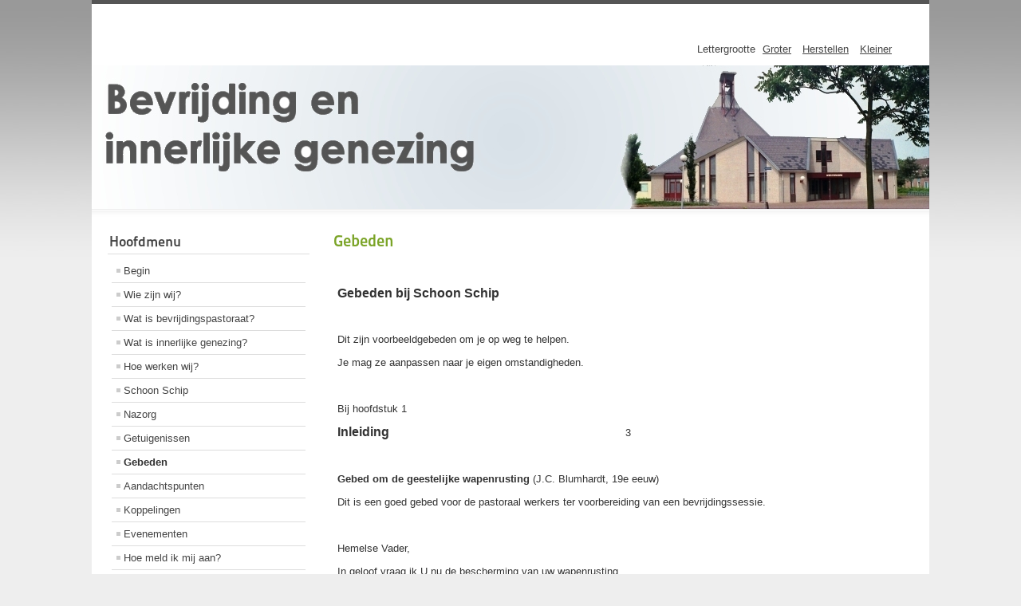

--- FILE ---
content_type: text/html; charset=utf-8
request_url: https://www.bevrijdingeninnerlijkegenezing.nl/index.php/gebeden
body_size: 24743
content:
<!DOCTYPE html PUBLIC "-//W3C//DTD XHTML 1.0 Transitional//EN" "http://www.w3.org/TR/xhtml1/DTD/xhtml1-transitional.dtd">
<html xmlns="http://www.w3.org/1999/xhtml" xml:lang="nl-nl" lang="nl-nl" dir="ltr" >
	<head>
		<base href="https://www.bevrijdingeninnerlijkegenezing.nl/index.php/gebeden" />
	<meta http-equiv="content-type" content="text/html; charset=utf-8" />
	<meta name="generator" content="Joomla! - Open Source Content Management" />
	<title>Gebeden</title>
	<link href="/index.php/gebeden?format=feed&amp;type=rss" rel="alternate" type="application/rss+xml" title="RSS 2.0" />
	<link href="/index.php/gebeden?format=feed&amp;type=atom" rel="alternate" type="application/atom+xml" title="Atom 1.0" />
	<link href="/templates/beez5/favicon.ico" rel="shortcut icon" type="image/vnd.microsoft.icon" />
	<script type="application/json" class="joomla-script-options new">{"csrf.token":"eb626331657df0633bccf00493f87af3","system.paths":{"root":"","base":""}}</script>
	<script src="/media/jui/js/jquery.min.js?cea8e3614cf13cafdcbef829d8deb52a" type="text/javascript"></script>
	<script src="/media/jui/js/jquery-noconflict.js?cea8e3614cf13cafdcbef829d8deb52a" type="text/javascript"></script>
	<script src="/media/jui/js/jquery-migrate.min.js?cea8e3614cf13cafdcbef829d8deb52a" type="text/javascript"></script>
	<script src="/media/system/js/caption.js?cea8e3614cf13cafdcbef829d8deb52a" type="text/javascript"></script>
	<script src="/media/system/js/mootools-core.js?cea8e3614cf13cafdcbef829d8deb52a" type="text/javascript"></script>
	<script src="/media/system/js/core.js?cea8e3614cf13cafdcbef829d8deb52a" type="text/javascript"></script>
	<script src="/media/system/js/mootools-more.js?cea8e3614cf13cafdcbef829d8deb52a" type="text/javascript"></script>
	<script src="/templates/beez5/javascript/md_stylechanger.js" type="text/javascript" defer="defer"></script>
	<script type="text/javascript">
jQuery(window).on('load',  function() {
				new JCaption('img.caption');
			});
	</script>

		<link rel="stylesheet" href="/templates/system/css/system.css" type="text/css" />
		<link rel="stylesheet" href="/templates/beez5/css/position.css" type="text/css" media="screen,projection" />
		<link rel="stylesheet" href="/templates/beez5/css/layout.css" type="text/css" media="screen,projection" />
		<link rel="stylesheet" href="/templates/beez5/css/print.css" type="text/css" media="Print" />
		<link rel="stylesheet" href="/templates/beez5/css/beez5.css" type="text/css" />
		<link rel="stylesheet" href="/templates/beez5/css/general.css" type="text/css" />
				<!--[if lte IE 6]>
			<link href="/templates/beez5/css/ieonly.css" rel="stylesheet" type="text/css" />
		<![endif]-->
		<!--[if IE 7]>
			<link href="/templates/beez5/css/ie7only.css" rel="stylesheet" type="text/css" />
		<![endif]-->
		<script type="text/javascript" src="/templates/beez5/javascript/hide.js"></script>

		<script type="text/javascript">
			var big ='72%';
			var small='53%';
			var altopen='is open';
			var altclose='is gesloten';
			var bildauf='/templates/beez5/images/plus.png';
			var bildzu='/templates/beez5/images/minus.png';
			var rightopen='Informatie openen';
			var rightclose='Informatie sluiten';
			var fontSizeTitle='Lettergrootte';
            var bigger='Groter';
            var reset='Herstellen';
            var smaller='Kleiner';
            var biggerTitle='Vergroten';
            var resetTitle='Herstel stijlen naar standaard';
            var smallerTitle='Verkleinen';
		</script>

	</head>

	<body>

<div id="all">
	<div id="back">
			<div id="header">
							<div class="logoheader">
					<h1 id="logo">

										 										<span class="header1">
										</span></h1>
				</div><!-- end logoheader -->

					<ul class="skiplinks">
						<li><a href="#main" class="u2">Doorgaan naar inhoud</a></li>
						<li><a href="#nav" class="u2">Spring naar hoofdnavigatie om in te loggen</a></li>
											</ul>
					<h2 class="unseen">Nav weergave zoeken</h2>
					<h3 class="unseen">Navigatie</h3>
					
					<div id="line">
					<div id="fontsize"></div>
					<h3 class="unseen">Zoeken</h3>
					
					</div> <!-- end line -->
		<div id="header-image">
			
							<img src="/templates/beez5/images/fruits.jpg"  alt="Logo" />
					</div>
					</div><!-- end header -->
				<div id="contentarea">
					<div id="breadcrumbs">

							

					</div>

					
													<div class="left1 leftbigger" id="nav">
						
								<div class="moduletable_menu">
 <h3><span
	class="backh"><span class="backh2"><span class="backh3">Hoofdmenu</span></span></span></h3>
 <ul class="nav menu mod-list">
<li class="item-101 default"><a href="/index.php" >Begin</a></li><li class="item-112"><a href="/index.php/wie-zijn-wij" >Wie zijn wij?</a></li><li class="item-110"><a href="/index.php/wat-is-bevrijdingspastoraat" >Wat is bevrijdingspastoraat?</a></li><li class="item-111"><a href="/index.php/wat-is-innerlijke-genezing" >Wat is innerlijke genezing?</a></li><li class="item-113"><a href="/index.php/hoe-werken-wij" >Hoe werken wij?</a></li><li class="item-109"><a href="/index.php/zeven-stappen" >Schoon Schip</a></li><li class="item-114"><a href="/index.php/nazorg" >Nazorg</a></li><li class="item-102"><a href="/index.php/getuigenissen" >Getuigenissen</a></li><li class="item-185 current active"><a href="/index.php/gebeden" >Gebeden</a></li><li class="item-115"><a href="/index.php/aandachtspunten" >Aandachtspunten</a></li><li class="item-105"><a href="/index.php/koppelingen" >Koppelingen</a></li><li class="item-104"><a href="/index.php/evenementen" >Evenementen</a></li><li class="item-131"><a href="/index.php/hoe-meld-ik-mij-aan" >Hoe meld ik mij aan?</a></li><li class="item-106"><a href="/index.php/aanbevolen-boeken" >Aanbevolen boeken</a></li><li class="item-186"><a href="/index.php/diversen" >Diversen</a></li><li class="item-194"><a href="/index.php/artikelen" >Artikelen</a></li></ul>
</div>

								
								

													</div><!-- end navi -->
						
					
					<div id="wrapper2" >

						<div id="main">

						
							<div id="system-message-container">
	</div>

							<div class="blog" itemscope itemtype="https://schema.org/Blog">
	
			<h2> 							<span class="subheading-category">Gebeden</span>
					</h2>
		
	
			<div class="category-desc clearfix">
													<p><strong> </strong></p>
<p><span style="font-size: 12pt;"><strong>Gebeden bij Schoon Schip</strong></span></p>
<p><strong> </strong></p>
<p>Dit zijn voorbeeldgebeden om je op weg te helpen.</p>
<p>Je mag ze aanpassen naar je eigen omstandigheden.</p>
<p> </p>
<p>Bij hoofdstuk 1</p>
<p><strong><span style="font-size: 12pt;">Inleiding  </span> </strong>                                                                       3</p>
<p>        </p>
<p><strong>Gebed om de geestelijke wapenrusting </strong>(J.C. Blumhardt, 19e eeuw)</p>
<p>Dit is een goed gebed voor de pastoraal werkers ter voorbereiding van een bevrijdingssessie.</p>
<p> </p>
<p>Hemelse Vader,</p>
<p>In geloof vraag ik U nu de bescherming van uw wapenrusting,</p>
<p>dat ik tegen satan en al zijn legerscharen mag standhouden</p>
<p>en in de naam van Jezus over hen zegevieren.</p>
<p>Ik neem uw waarheid om de leugens en het bedrog van een listige vijand te weren.</p>
<p>Ik neem uw gerechtigheid om de boze gedachten en beschuldigingen van de satan te weerstaan.</p>
<p>Ik neem de uitrusting van het evangelie van de vrede.</p>
<p>En ik verzaak de veiligheid en het comfort van het leven om oorlog tegen de vijand te voeren.</p>
<p>Bovenal neem ik uw geloof om de weg voor twijfel en ongeloof tot mijn ziel af te sluiten.</p>
<p>Ik neem uw heil en vertrouw dat U mijn lichaam en ziel voor al satans aanvallen zult beschermen.</p>
<p>Ik neem uw Woord en bid dat uw Heilige Geest mij in staat zal stellen het met succes tegen de vijand te hanteren, alle bindingen te verbreken en elke gevangene van satan te bevrijden.</p>
<p>In de sterke en alles overwinnende naam van Jezus Christus, mijn Heer. Amen.  </p>
<p> </p>
<p>of</p>
<p> </p>
<p><strong>Een gebed om een zuiver hart in de geestelijke strijd</strong></p>
<p>Bewerkt naar Richard Foster, Gebeden uit het hart, Gideon Hoornaar 1994, p. 118</p>
<p> </p>
<p>In de naam van Jezus bied ik weerstand aan alle boze machten die proberen mij te beïnvloeden.</p>
<p>Ik weersta de angst, die mij passief maakt of die mijn wil verlamt.</p>
<p>Geef me de gave van geloof en vertrouwen Heer, om mijn angst te overwinnen.</p>
<p>Ik weersta de hebzucht, waardoor ik anderen misbruik om mijn doel te bereiken.</p>
<p>Geef me een geest van vrijgevigheid Heer, om mijn hebzucht in toom te houden.</p>
<p>Ik weersta de trots, waardoor ik onredelijk veel aandacht vraag.</p>
<p>Breek mijn trots en geef me de gave om te dienen Heer.</p>
<p>Geef dat ik steeds meer mag leven uit geloof, hoop en liefde.</p>
<p>Amen</p>
<p><strong> </strong></p>
<p><strong> </strong></p>
<p>Bij hoofdstuk 2</p>
<p><span style="font-size: 12pt;"><strong>Het Evangelie</strong></span></p>
<p><strong> </strong></p>
<p><strong>Zondaarsgebed of gebed van bekering</strong></p>
<p> </p>
<p>Lieve Vader in de hemel, ik wil vandaag met mijn leven bij U komen.</p>
<p>Ik wil vergeving vragen voor mijn zonden, alle zonden die ik, in mijn leven zonder U heb begaan.</p>
<p>Dank U dat U uw zoon Jezus hebt gezonden om aan het kruis voor mijn zonden te boeten. Ik erken dat ik een zondaar ben en dat ik mijzelf niet kan redden. Ik geloof dat de Here Jezus is gekomen om mij te redden en eeuwig leven te geven. Daarom besluit ik nu dat ik Hem aan wil nemen als mijn Heer en Redder. Ik dank U dat U al mijn zonden wilt vergeven en mij wilt leiden tot kennis van de waarheid.</p>
<p>Here Jezus, ik stel mijn vertrouwen op U. Ik wil mijn hart voor U openen. Kom in mijn hart wonen en vernieuw mij van binnenuit. Leer mij om U te volgen en te gehoorzamen. Laat uw Geest in mij wonen en help mij de persoon te zijn die U bij mijn schepping hebt bedoeld. Dan zult U mijn denken vernieuwen en kan ik mijn vrijheid ervaren.</p>
<p>Amen.</p>
<p> </p>
<p> </p>
<p><strong>Gebed om afstand te doen van een twijfelzaaiende geloofsopvoeding<br /> <br /> </strong></p>
<p>Hemelse Vader,</p>
<p> </p>
<p>Ik kom tot U in de naam van Uw Zoon, de Heere Jezus Christus, mijn Heer en Heiland.</p>
<p>Ik ben belast met een godsdienstige opvoeding waarin twijfel aan mijn behoud me met de paplepel is ingegoten. Een geloofsopvoeding waarin geloofszekerheid verdacht is en waarin zo weinig mensen zeker mogen weten dat ze een kind van God zijn.</p>
<p>Uw Woord zegt dat we gerechtvaardigd zijn uit het geloof en dat we daardoor vrede met God hebben door onze Heere Jezus Christus. <sup>Rom. 5:1</sup></p>
<p>Uw Woord zegt ook dat het geloof de zekerheid is van de dingen die men hoopt, en het bewijs van de dingen die men niet ziet. <sup>Hebr. 11 : 1<br /> <br /> </sup></p>
<p>Toch twijfel ik aan mijn behoudenis. Ik zie deze twijfel nu als een bolwerk in mijn gedachten dat de boze heeft opgeworpen om mij bij U vandaan te houden.<sup>2Cor. 10:4,5</sup> Daarom breng ik deze twijfel bij U, en leg deze aan de voet van het Kruis. Neemt U die twijfel bij me weg, Heere, en schenk mij de zekerheid van het geloof in m’n hoofd en in m’n hart. Hemelse Vader, ik ben ook belast met de gedachte dat ik door en door slecht ben, en dat er in mij niets meer over is van het goede dat U met uw scheppingswerk in mij gelegd heeft. En dat het beste dat ik U kan bieden – mijn energie, mijn tijd, mijn geld en goed, en vooral: mijn hart – dat dat alles voor U nooit goed genoeg is.</p>
<p>Vader, ik verwerp deze gedachte als een leugen. Want uw ogen zagen mijn vormeloos begin. U hebt mij gewild en wonderbaarlijk geschapen. <sup>Psalm.139:13-16 </sup>U hebt mij geschapen naar uw eigen beeld en gelijkenis. En uw Zoon is aan het kruis ook voor mijn zonden gestorven.</p>
<p>En uw Heilige Geest wil in mijn lichaam wonen.</p>
<p>Als er een boze geest achter mijn twijfel of achter mijn zelfveroordeling zit, dan stuur ik die nu weg in de naam van de Here Jezus Christus, naar de plaats die Jezus hem wijst.</p>
<p>Ik bid dit op grond van het volmaakte offer van Uw Zoon Jezus. Amen.</p>
<p> </p>
<p> </p>
<p>Bij hoofdstuk 3 en 4</p>
<p><span style="font-size: 12pt;"><strong>Afrekenen met leugens en misleidingen</strong></span></p>
<p> </p>
<p>Lieve Vader in de hemel,</p>
<p>Ik belijd dat ik me heb laten misleiden door allerlei leugens van de wereld. Ik heb de mening van de mensen om me heen en van de media, hoger geschat dan wat U ons te zeggen hebt in uw Woord. Ja, ik heb niet eens de moeite genomen om uw Woord in de Bijbel goed te lezen. Daardoor heb ik een verkeerd wereldbeeld en vooral een verkeerd beeld van U als liefhebbende Vader en God van genade. Ik vraag U om vergeving.</p>
<p>Vader, ik verwerp de leugens van de wereld, en ik kies ervoor om me voortaan te laten leiden door uw Woord. Uw Woord is de waarheid. Help mij om uw Woord dan ook te gehoorzamen.</p>
<p>Wilt U mijn denken vernieuwen? Ik beloof U dat ik mij daarvoor in zal zetten door regelmatig de Bijbel te lezen. En wilt U me daarbij verlichten door uw Geest.</p>
<p>Help mij a.U.b. om daarin trouw te zijn.</p>
<p>Amen</p>
<p> </p>
<p>Bij hoofdstuk 5</p>
<p><span style="font-size: 12pt;"><strong>Afrekenen met geheimen</strong></span></p>
<p> </p>
<p>Lieve Vader in de hemel,</p>
<p>Ik kom tot U omdat ik U nodig heb. Ik weet dat U mij pas goed wilt helpen als ik open kaart speel, als ik geen geheimen meer heb, noch voor U, nog voor m’n naaste. Het gaat om dingen waarvoor ik mij schaam om ze bekend te maken. Dingen die ik zelf heb gedaan en dingen die ik heb ondergaan. Ook als ik er zelf niets aan kon doen, ik schaam me er toch voor. Het geheim drukt zwaar op mij. Ik kan het alleen niet dragen, en heb behoefte om de last met iemand te delen. Maar ik heb het zo diep weggedrukt dat ik het niet eens meer goed kan verwoorden. Ik schaam me en weet niet of er iemand is wie ik kan vertrouwen.</p>
<p>Ook ben ik bang dat ik andere mensen (wie?) in gevaar breng als ik mijn geheim verklap, of dat zij boos op me worden en zich misschien op me willen wreken.</p>
<p>Vader, er zijn zoveel redenen waarom ik niet met mijn geheim voor de dag wil komen. Wilt u me helpen om over mijn angst en schaamte heen te stappen en mijn geheim op te biechten. Geef me iemand die ik kan vertrouwen, die me niet uitlacht of veroordeelt, maar die me steunt en met me wil bidden. Amen.</p>
<p> </p>
<p> </p>
<p>Bij hoofdstuk 6</p>
<p><span style="font-size: 12pt;"><strong>Afrekenen met geestelijk overspel </strong><strong>     </strong></span></p>
<p> </p>
<p><strong>STRIJDGEBED</strong></p>
<p> </p>
<p>Dit is een verkorte versie van het strijdgebed van Matteus. Lees dit gebed als je geestelijke strijd te strijden hebt! Iedere dag weer opnieuw en lees het maar hardop, daar hebben de demonen een hekel aan!</p>
<p>Dit gebed is vol met bijbelse waarheden. De machten der duisternis haten het en proberen je tegen te werken als je het leest. Laat je daardoor niet afleiden, ook als je er geen zin meer in hebt. Lees door tot je klaar bent. Doen!</p>
<p> </p>
<p>Hemelse Vader ik buig mij voor Uw aangezicht, ik aanbid en prijs U.</p>
<p>Ik mag me besprenkeld en beschermd weten door het bloed van Jezus Christus. Door de Heilige Geest geheiligd wil ik gehoorzaam zijn aan Jezus Christus! <sup>1 Petrus 1:2</sup></p>
<p>U bent waardig te ontvangen al de glorie en eer. Heilige Geest sta mij bij in deze tijd van gebed. Ik dank U hemelse Vader dat U mij hebt liefheeft en me kent van vóór de grondlegging van de wereld. U kent mij beter dan ik mezelf ken. Dank U dat U Jezus in de wereld gezonden hebt om voor mij te sterven, zodat ik verlost ben. Dank U dat U al mijn zonden vergeven hebt en dat U mij eeuwig leven geeft.</p>
<p>Ik geef mijzelf op dit moment geheel aan U over. Mijn wil, gevoel en verstand. Niets wil ik voor mezelf houden. Wijst U mij aan waar de boze macht over mij heeft. Ik richt mij alleen tot U de enige, ware en levende God. Ik wil absoluut geen enkele inmenging van satan in mijn gebed.</p>
<p>Satan, in de naam van de Here Jezus Christus gebied ik je mij te verlaten met al je demonen. Ik ben het eigendom van Jezus Christus, Hem alleen behoor ik toe. Hij heeft voor mij de prijs betaald aan het kruis. Door zijn genade mag ik wandelen en leven in de waarheid van het licht!</p>
<p> </p>
<p>Hemelse Vader, open mijn ogen, opdat ik zal zien hoe groot U bent, ook op dit moment, op deze dag. Daarom zijn al de overheden en machten (machten der duisternis en boze geesten) onder Uw heerschappij. Dank U voor de overwinning aan het kruis. Ik geloof dat alle boze machten mij onderdanig zijn in de macht en kracht van Jezus Christus.</p>
<p>Ik dank U voor de wapenrusting die U mij gegeven hebt. Daarom doe ik nu de gordel van de waarheid aan. Ik bekleed mij met het pantser van de gerechtigheid, doe aan mijn voeten de schoenen van de vrede en draag op mijn hoofd de helm van het heil. Ik til het schild van het geloof op en houd het voor mij om mij te beschermen tegen de brandende pijlen van de vijand. Ik neem in mijn hand het zwaard van de Geest, dat is het Woord van God, om het te gebruiken tegen de machten der duisternis in mijn leven. Ik doe de wapenrusting aan en leef en bid in volkomen afhankelijkheid van U en Uw heilige Geest.</p>
<p>Open mijn ogen en hart zodat ik mag zien welke gebieden in mijn leven U niet kunnen behagen. Werk in mijn leven zodat de satan geen grond heeft om tegen mij te gebruiken.</p>
<p>Ik verwerp in Jezus’ naam alles uit mijn leven waar de satan invloed op mij heeft. Ik verklaar dat het Woord van God waar is en kies vandaag te leven in het licht van Gods Woord. Hemelse Vader, ik wil in gehoorzaamheid aan U leven en in Uw heilige gemeenschap verblijven.</p>
<p>In geloof leg ik mijn oude natuur af om te gaan staan in de volledige overwinning van Jezus Christus. Ik mag als nieuw mens me bekleed weten met Zijn kracht, Zijn Liefde, Zijn moed, Zijn gerechtigheid en Zijn waarheid. Dank U lieve Heer Jezus! U bent een levendmakende God. En voor de boze is er geen enkele millimeter ruimte in mijn leven.</p>
<p>Heer Jezus ik bid dat U mij zult vervullen met Uw Heilige Geest. “Herschep, o God in mij een zuiver hart, vernieuw mijn geest en maak mij standvastig” (Ps. 51)</p>
<p>Ik dank U dat U mij een levende hoop gegeven hebt zodat ik vandaag vervuld met uw Heilige Geest kan leven. Daarom bied ik weerstand aan al de pogingen van satan en zijn demonische machten om mij te beroven van de wil van God. Alle gedachten die niet in overeenstemming zijn met Gods wil neem ik krijgsgevangen en breng ze bij het kruis waar ze niet meer kunnen bestaan.</p>
<p>Ik geef mijn verstand en mijn wil over aan U, gezegende Heilige Geest.</p>
<p>Hemelse Vader, ik weet dat U mij niet gegeven hebt een geest van angst maar van kracht, liefde en zelfbeheersing. Ik verlang ernaar om de juiste beslissingen te nemen in het geloof. Ik geef mijn lichaam aan U, omdat mijn lichaam een tempel van de Heilige Geest is. Ik ben blij met Uw genade en Uw goedheid.</p>
<p>Hemelse Vader, ik bid U dat U mij een herleving zult geven: wijs mij de manier aan waarop satan de waarheid in mijn leven verhindert. Maak het mogelijk dat ik zo ben dat U vreugde in mij schept. Maak dat ik vurig ben in het bidden, in het lezen van Uw woorden. Heer, ik wil U de plaats geven die U toekomt. Ik geef mijzelf over aan U, Here God, en ik weiger de moed te verliezen! U bent de God die hoop geeft. Amen.</p>
<p> </p>
<p><strong>Proclamatie tegen vrome geesten en doemgeesten</strong></p>
<p>Ook actueel voor de mensen die uit een achtergrond komen waar veel ‘vrome praat’ was.</p>
<p> </p>
<p>Ik ben een kind van God, gekocht met het kostbare bloed van Jezus Christus.</p>
<p>Ik ben ingeschreven in de hemel, ik ben burger van het Koninkrijk der hemelen, dankzij Jezus Christus die al mijn zonden vergeven heeft.</p>
<p>De duivel heeft geen vat op mij.</p>
<p>De geesten die mij kwellen met angst voor de hel, zeg ik dat zij zelf bestemd zijn voor de poel van vuur, waar zij in eeuwigheid gepijnigd worden.</p>
<p>Jullie kunnen mij geen angst aanjagen, noch met je vrome praatjes, noch met je geniepige leugens.</p>
<p>Ik ben bestemd om eeuwig te leven in heerlijkheid bij God. Daar staat de Here Jezus borg voor. Maar jullie zijn bestemd voor het oordeel, voor pijniging waaraan geen einde komt. Bedenk dat voordat je mij weer komt pesten. Dat de angst voor het oordeel jullie moge verlammen!</p>
<p>Ik ben van Jezus. Wie aan mij komt, komt aan Jezus.</p>
<p> </p>
<p><strong>Gebed om bescherming tegen satanisten</strong></p>
<p>Dit en het volgende gebed zijn goed om te bidden tijdens Walpurgisnacht (30 april) en Haloween (31 0ktober)</p>
<p> </p>
<p>Bid op grond van de volgende beloftes uit Psalm 146:9 (NB)</p>
<p><em>“de weg van bozen maakt Hij tot een dwaalspoor” </em>en Psalm 147:6 (NBV)</p>
<p><em>“De HEER richt de vernederden op en drukt de goddelozen neer.” </em></p>
<p><strong><em> </em></strong></p>
<p>Vader in de hemel, wij komen tot U in de naam van uw Zoon, de Heer Jezus Christus, omdat Hij gezegd heeft dat, als we U iets vragen in zijn naam, U het zult doen.</p>
<p>Wij verklaren dat Jezus Christus is gekomen om de werken van de boze te verbreken.<sup>1 Johannes 3:8</sup></p>
<p>In zijn naam verklaren wij dat de Heer Jezus Christus overwinnaar is over alle demonische plannen, activiteiten en samenzweringen van satanisten, heksen en andere dienaars van de duisternis. Elke knie zal zich voor Hem buigen. <sup>Filippenzen 2:10</sup></p>
<p>In de naam van Jezus binden wij alle boze geesten van satan en de astrale geesten van de satanisten. Wij verbieden ze in de naam van Jezus om kinderen van God aan te vallen in hun lichaam, ziel en geest, in hun gedachten en hun emoties. Hemelse Vader, wil hun gebeden tot satan verijdelen en maak hun vervloekingen krachteloos.</p>
<p>Wij verbreken in de machtige naam van Jezus hun duistere plannen en bevelen dat ze in de kiem gesmoord worden door het ontdekkende licht van Gods Woord en het gebed van Gods kinderen.</p>
<p>Wij bidden dat Gods licht zal schijnen over hun duistere daden, zodat ze aan het licht komen en als kwaad herkend worden. <sup>Ef. 5:11-13</sup> Wij bidden dat de leden van satanische groeperingen of heksenkringen ontmaskerd worden, tegelijk met hun werken. En dat wat zij in het verborgene zeggen en doen van de daken gepredikt zal worden, d.w.z. dat alle media er over zullen berichten, zodat iedereen weet wie zij zijn en waarmee zij zich bezighouden.</p>
<p>Wij bidden dat er vrede zal heersen in Gods kamp waar zijn kinderen wonen, maar in de naam van Jezus spreken wij verwarring uit over het kamp van de satan, zodat tweedracht en onenigheid daar zullen heersen en geen van hun duistere plannen zal slagen.</p>
<p>Hemelse Vader, U zegt dat geen wapen dat tegen uw dienaren gesmeed is, iets zal kunnen uitrichten. <sup>Jes. 54:17 </sup></p>
<p>Wij nemen onze toevlucht tot U, want, ‘de naam des Heren is een sterke toren; de rechtvaardige snelt daarheen en is onaantastbaar’. <sup>Spreuken 18:10</sup> In dat vertrouwen nemen wij het schild van het geloof ter hand, dat alle vurige pijlen van de vijand zal doven. Vrees voor mensen spant een strik, maar wie op de Here vertrouwt, is onaantastbaar. <sup>Spreuken 29:25</sup></p>
<p>Vader, wij staan op uw Woord, dat zegt dat U aan Jezus de heerschappij hebt gegeven “boven alle overheid en macht en kracht en heerschappij en alle naam, die genoemd wordt niet alleen in deze, maar ook in de toekomende eeuw.” <sup>Efeziërs 1:21-22</sup> Al zijn vijanden zullen zich aan Hem onderwerpen! Wij beroepen ons op uw belofte dat U weldra de satan onder onze voeten zult vertreden. <sup>Romeinen 16:20 </sup>Amen</p>
<p><sup> </sup></p>
<p><sup><span style="font-size: 12pt;"> </span><strong><span style="font-size: 12pt;">Gebed om redding voor satanisten</span><br /></strong></sup></p>
<p>Hemelse Vader, in de naam van Jezus bidden wij voor ieder mens die vrijwillig satan dient, actief het christelijke geloof bestrijdt en onze geestelijke leiders aanvalt.</p>
<p>Wij bidden om hun bekering, dat hun ziel gered mag worden, want U hebt geen welbehagen aan de dood van de zondaar. Daarom hebt U ons uw Zoon Jezus Christus geschonken. Zijn bloed heeft voor iedereen de prijs betaald. Wij bidden dat U hen doet verlangen naar uw waarheid en de openbaring van uw Woord, want niemand kan tot Jezus komen tenzij U hem trekt.</p>
<p>Wij bidden ook om de bekering van degenen die misleid of bedreigd zijn, of die wegens chantage satan zijn gaan dienen. Open ook hun ogen en geef ze de moed om hun kring te verlaten. Dat ze hun geloften aan satan verbreken en een verbond met U aangaan. Bescherm hen dan tegen de wraak van de achtergebleven satanisten, en verbreek de vergeldingsvloeken zie zij over zichzelf hebben uitgesproken.</p>
<p>Jezus zei: ‘Ze weten niet wat ze doen’ over degenen die Hem aan het kruis sloegen. Satanisten hebben gekozen voor satan en tegen U, maar zij zijn verblind. Wij pleiten voor hen en bidden U dat U hen verlicht met uw waarheid en hun harten vermurwt, zodat zij zich bekeren van hun heilloze weg en U hen hun zonden kunt vergeven. Dat bidden wij voor iedere satanist – van de hoogste tot de laagste rang. Bevrijd hen uit de greep van de duivel. Vader, schenk hen uw genade en genees hun gewonde harten.</p>
<p>Breng hen in contact met christenen die iets van de liefde van Jezus laten zien. Wij roepen tot U, Vader, openbaar Jezus Christus aan hen, bevrijd hen uit de slavernij van de duivel.</p>
<p>Wij vragen U dit alles in de naam van Jezus, in de heilige verwachting dat U hen gaat redden. Vader, aan U die op de troon zit en aan het Lam komen de dank, de eer, de lof en de macht toe, tot in eeuwigheid. Amen.</p>
<p> </p>
<p><strong>Gebed in geval spiritueel huwelijk met satan</strong></p>
<p>(Ontleend aan Marie-Thérèse Van, Vrijspraak, pag. 55-56, 190-191, bewerkt)</p>
<p>Een spiritueel huwelijk is een huwelijk dat iemand vrijwillig of onder dwang kan sluiten met satan of één van zijn demonen. We kennen de volgende vormen:</p>
<ul>
<li>Binnen het satanisme wordt een vrouw aan satan uitgehuwelijkt, om voortaan ‘bruid van satan’ te zijn.</li>
<li>Binnen de wintireligie, o.a. in Suriname, worden dit soort huwelijken gesloten met de Apuku-geest.</li>
<li>In het westen is deze geest ook wel bekend als incubus-geest (mannelijke demon die een vrouw seksueel bezoekt) en succubus-geest (vrouwelijke demon die een man lastigvalt).</li>
</ul>
<p>Op grond van dit soort huwelijken kunnen demonen handtastelijk zijn, en zelfs iemand verleiden of dwingen tot seks. In geval van seks onder dwang spreken we van ‘astrale verkrachting’. Dit soort geesten kan ook jaloers zijn op een eventuele (toekomstige) huwelijkspartner, met als gevolg dat iemand moeilijk een partner kan vinden. Als iemand getrouwd is, kan er verwijdering in de huwelijksrelatie of langdurige kinderloosheid ontstaan.</p>
<p> </p>
<p><strong>Gebed</strong></p>
<p>Heer,</p>
<p>In de machtige naam van Jezus verwerp en herroep ik elk spiritueel huwelijk, alsook alle beloften die zijn uitgesproken door mijzelf, door mijn voorouders of door andere gezagsdragers.</p>
<p>Ik vraag U om vergeving voor dit spirituele huwelijk. Ook vraag ik vergeving voor die momenten dat ik vrijwillig eraan heb meegewerkt dat demonen mij seksueel konden benaderen.</p>
<p>In de naam van de Here Jezus Christus, mijn Heer en Heiland, verbreek ik dit ongoddelijke verbond tussen mij en desbetreffende demonen (indien mogelijk, noem dan de namen van de demonen).</p>
<p>Ik vernietig de geestelijke huwelijksakte en alle overige contracten die met deze spirituele man (of vrouw) gesloten zijn, evenals alle voorwerpen en materialen die met dit huwelijk verbonden zijn (zoals ringen, sieraden, cadeaus, etc.).</p>
<p>Op grond van het bloed van de Here Jezus Christus spreek ik nu een permanente (echt)scheiding uit tussen mij en de spirituele man (of vrouw). Ook vraag ik U, Here Jezus Christus, om elke demonische vrucht van dit huwelijk uit mij te verwijderen en te vernietigen, alsook elke demonische programmering in mijn lichaam en ziel te ontmantelen, uit te wissen en mij te reinigen met het bloed van Jezus, uw Zoon.</p>
<p>Het is de demonen niet langer toegestaan om gebruik te maken van mijn lichaam. Daarom beveel ik in de naam van de Here Jezus Christus iedere spirituele man of vrouw om mijn geslachtsorganen en mijn lichaam nu te verlaten.</p>
<p>In Jezus’ naam verbreek en verwijder ik alles wat deze spirituele man of vrouw gebruikt heeft om macht en controle over mij uit te oefenen.</p>
<p>In de naam van de Here Jezus Christus en door de kracht van zijn bloed, verbreek ik elke vloek die door dit spirituele huwelijk over mijn leven is gekomen.</p>
<p>Dank U wel, Here Jezus Christus, dank U wel, hemelse Vader, dat U mij liefhebt. Ik kies ervoor om uw liefde (opnieuw) te ontvangen en U op mijn beurt met heel mijn hart lief te hebben, in een verbondsrelatie met U als de enige waarachtige God, in eenheid met Jezus uw Zoon.</p>
<p>Ik dank U, Heer, dat dit demonische huwelijk nu ontbonden is en dat ik volledig onder uw gezag en uw bescherming sta. In de naam van Jezus verklaar ik dat geen enkele persoon in mijn nageslacht een demonische spirituele vrouw of man zal hebben. Amen.</p>
<p> </p>
<p>Bij hoofdstuk 7 en 8</p>
<p><span style="font-size: 12pt;"><strong>Afrekenen met ongewenste erfenissen en verkeerde bindingen.</strong></span></p>
<p> </p>
<p><strong>Verbreking van onheilige zielsbanden bij jezelf</strong></p>
<p>te bidden door de confident zelf</p>
<p> </p>
<p>Voor het aangezicht van God herroep ik  alle verbonden, verdragen, beloftes, vervloekingen en ieder werk van de duisternis waaraan ik ben blootgesteld of vatbaar ben geworden door mijn eigen daden of die van anderen.</p>
<p>Hemelse Vader, in de naam van Jezus vraag ik U om mij te helpen om mezelf tot de bodem te onderzoeken op enige zielsband en/of gebondenheid aan satan en zijn trawanten in geestelijke, menselijke of dierlijke gedaante.</p>
<p>En ik vraag u om elke bovengenoemde binding met wortel en tak uit mijn leven uit te roeien.</p>
<p>In de naam en in de kracht van Jezus snijd ik elke bovengenoemde onheilige zielsband door!</p>
<p>Ik besluit om mezelf als een levend, heilig en God welgevallig offer in uw dienst te stellen, om met uw hulp een heilig leven te leiden. Amen</p>
<p> </p>
<p><strong>Gebed om afstand te doen van een ongoddelijke zielsband</strong></p>
<p>In geval van een ongoddelijke zielsband (te denken valt aan een relatie met een manipulerende vader of moeder, een emotionele, seksueel getinte relatie met een andere man of vrouw) spreekt de confident eerst het volgende uit:</p>
<p>Hemelse Vader, ik belijd dat ik een ongoddelijke zielsband heb laten groeien met mijn vader (of moeder, of iemand anders die de confident manipuleerde) door op een ongoddelijke ongezonde manier op hem/haar te reageren met mijn woorden of mijn gedrag. Ik vraag U mij dit te vergeven en mij ervan te reinigen in de naam van de Here Jezus Christus. Amen.</p>
<p> </p>
<p>In geval van een ongoddelijke zielsband met een occulte genezer:</p>
<p>Hemelse Vader, ik belijd dat ik een ongoddelijke zielsband heb laten groeien met ……. (naam occulte genezer). Ik zie nu in dat dit verkeerd was en erken dit nu als zonde. Hij heeft mij van de wal in de sloot geholpen en mij aan hem gebonden. Vergeef mij Heer dat ik mij heb laten misleiden. Ik verbreek nu in Jezus’ naam de occulte zielsband met …. en ik beloof dat ik alle voorwerpen die ik van hem heb gekregen zal weggooien. En als er een geest aan zijn naam of die voorwerpen is verbonden, dan stuur ik die nu weg in de naam van Jezus Christus. Dat mag ik doen omdat ik gekocht en betaald ben met het bloed van Jezus Christus. Ook schenk ik aan …. vergeving, omdat hij het met de beste bedoelingen deed. Hij is zelf ook misleid. Open zijn ogen Heer, zodat hij zich kan bekeren van zijn dwaalweg. Ik bid U dat in Jezus’ naam. Amen.</p>
<p> </p>
<p>Uit te spreken door begeleider:</p>
<p>……. (naam confident) in de naam van de Here Jezus Christus snijd ik je los van iedere ongoddelijke zielsband met ……. en ik gebied alle demonische machten die misbruik hebben gemaakt van deze band, om … … . (naam confident) nu te verlaten, en naar de plaats te gaan die Jezus je wijst, en om nooit meer terug te komen.</p>
<p>Zo verklaar ik de ongoddelijke zielsband tussen …. (naam confident) en ……… (naam occulte genezer) verbroken met het zwaard van de Heilige Geest in de naam van de Here Jezus Christus.</p>
<p> </p>
<p><strong>Gebed in geval van banden na echtscheiding</strong></p>
<p>Een huwelijksband geeft een bijzondere vorm van hechting, van verbondenheid. Het is een één-vlees-band. In Genesis 2:24-25 en Matteüs 19:5-6 wordt dan ook het woordje ‘hechten’ gebruikt, vastplakken.</p>
<p>Door een echtscheiding ontstaan er twee helften die iets van zichzelf (aan de ander) zijn kwijtgeraakt, en vervolgens ook nog steeds iets van de ander in hun eigen ziel meedragen. Het is belangrijk om met deze verbroken relatie voor de troon van God te komen, waar nodig schuld te belijden en los te komen van elke vorm van duisternis, bitterheid of afwijzing (de mogelijke gevolgen van een echtscheiding).</p>
<p>  </p>
<p><strong>Gebed</strong></p>
<p>(Gebed ontleend aan Marie-Thérèse Van, <em>Vrijspraak</em>, pag. 145, 149-150, 154 (licht bewerkt)</p>
<p>Heer,</p>
<p>ik belijd dat ik zelf heb bijgedragen aan het stuklopen van mijn huwelijk met …….           door ……                     ……..    <em>(noem hier specifiek wat jouw aandeel is in de echtscheiding of wat God je laat zien).<br /></em></p>
<p>Ik vraag U om vergeving hiervoor en ik kies ervoor om ook mijzelf te vergeven. Ik leg de leugen af dat ik door mijn echtscheiding een tweederangs christen zou zijn geworden. De waarheid is dat ik een geliefd kind van de Vader ben, dat Hij mij kent en aanvaardt.</p>
<p>In vergeef …..      <em>(naam ex-echtgenoot) </em>opnieuw en kies ervoor om hem/haar niet langer verantwoordelijk te houden voor alle pijn en consequenties van de echtscheiding. Dank U wel, Heer, dat U voorziet, helpt en leidt in alle consequenties die ik moet dragen. Here Jezus, ik kom naar uw kruis met mijn gevoel van …… <em>(vul in wat van toepassing is, zoals afwijzing, verwerping, waardeloosheid, falen, aan de kant gezet zijn, eenzaamheid, niet-geliefd zijn etc.)</em></p>
<p>Ik ruil deze gevoelens in voor uw waarheid over mijn leven …… <em>(neem nu de tijd om te luisteren naar God en zijn Woord, en wat Hij in zijn liefde en genade over je zegt)</em></p>
<p>Heer, ik dank U, dat ik al mijn pijn aan U mocht te geven en dat ik dat steeds opnieuw mag doen. Dank U ook, dat U mij gaat herstellen op uw tijd en wijze.</p>
<p>Ik vraag U, Heer, om zowel de emotionele als seksuele zielsband tussen mij en …..    <em>(naam ex-echtgenoot)</em></p>
<p>te ontbinden en om alles van mijn ziel dat in hem/haar is achtergebleven te reinigen met uw bloed en in mij terug te plaatsen.</p>
<p>Ik vraag U ook om alles wat van zijn/haar ziel in mij is achtergebleven uit mij te verwijderen, te reinigen met uw bloed en in ….…..      <em>(naam ex-echtgenoot) </em>terug te plaatsen.</p>
<p>Heer, reinig mijn geest, ziel en lichaam volkomen van elke vervelende of traumatische herinnering.</p>
<p>Dank U wel, Heer, dat U mij familie- en vriendschapsrelaties geeft, waarbinnen ik liefde mag ontvangen en geven. Ik onderwerp het aan uw wil of ik al dan niet opnieuw zal trouwen. Dank U, dat U mij vult met liefde vanuit uw hart. Ik bid dit alles in de naam van Jezus, mijn Heer, Heiland en Geneesheer<br /> </p>
<p><em>In geval er kinderen zijn:</em></p>
<p>Heer Jezus, ik vraag U om mijn/onze kinderen te reinigen van alle gevolgen van mijn/onze echtscheiding.</p>
<p>Reinig hun gedachten van elk schuldgevoel en genees hun innerlijke wonden. Ik vraag U, hemelse Vader, om aan te vullen wat mijn kinderen nodig hebben. Dank U, Heer, voor uw genade en ontferming.</p>
<p> </p>
<p> </p>
<p>Bij hoofdstuk 9</p>
<p><span style="font-size: 12pt;"><strong>Afrekenen met opstandigheid</strong></span></p>
<p><strong> </strong></p>
<p><strong>Gebed voor het belijden van boosheid naar God</strong></p>
<p>(Lin Button)</p>
<p> </p>
<p>Vader in de hemel,</p>
<p>Ik breng nu alle pijnlijke herinneringen aan teleurstelling en gebroken beloftes bij U.</p>
<p>Vergeef mij al die keren dat ik U zag door die beschadigde bril die de ogen van mijn hart bedekt.</p>
<p>Ik heb U onterecht beschuldigd voor wat de vijand of anderen onder zijn leiding hebben gedaan.</p>
<p>Vergeef mij alstublieft en dank U dat de hindernissen die ik hiermee tussen ons heb opgericht, nu weg zijn.</p>
<p>Dank U voor Uw voortdurende genade en liefde, en dat U mijn gewonde hart wilt genezen.</p>
<p>Bevrijd mij alstublieft van de leugens waarin ik door deze wonden ben gaan geloven.</p>
<p>Help mij U te vertrouwen.</p>
<p>Dank U dat U mij niet in de steek laat en dat U mij nooit zult verlaten.</p>
<p>In Jezus naam,</p>
<p>AMEN</p>
<p> </p>
<p>Bij hoofdstuk 10</p>
<p><span style="font-size: 12pt;"><strong>Afrekenen met hoogmoed</strong></span></p>
<p><strong> </strong></p>
<p><strong>Verbreken van TROTS</strong></p>
<p> </p>
<p>Lieve hemelse Vader,</p>
<p>U hebt gezegd dat “hoogmoed vooraf gaat aan het verderf en dat hoogmoed vóór de val komt” (Spr. 16:18).</p>
<p>Ik belijd dat ik soms alleen aan mijzelf denk en te weinig aan anderen. Ik heb niet mijzelf verloochend, niet dagelijks mijn kruis op mij genomen en U gevolgd. Als resultaat heb ik de duivel grond gegeven in mijn leven.</p>
<p>Ik heb gezondigd door te geloven dat ik gelukkig en succesvol kan worden in mijn eigen kracht. Ik belijd dat ik mijn eigen wil vóór die van U heb gesteld en dat mijn leven werd aangestuurd door mijzelf in plaats van door U.</p>
<p>Ik heb berouw over mijn trots en zelfgerichtheid, en ik bid dat alle grond die hierdoor in mijn leven en handelen is gewonnen door de vijanden van de Heer Jezus, wordt opgegeven.</p>
<p>Ik kies ervoor te vertrouwen op de kracht en de leiding van de Heilige Geest, zodat ik niets zal doen vanuit zelfgerichtheid of eigendunk. Met een nederig hart zal ik anderen belangrijker achten dan mijzelf.</p>
<p>Ik kies ervoor om U Heer het centrum van mijn leven te maken.</p>
<p>Laat mij alstublieft alle specifieke manieren zien waarop ik mijn leven heb geleid in hoogmoed of trots.</p>
<p>Stel mij in staat om door liefde anderen te dienen en hen belangrijker te achten dan mijzelf.</p>
<p>Dit alles vraag ik in de vriendelijke en nederige naam van mijn Heer,</p>
<p>AMEN</p>
<p> </p>
<p><strong> </strong></p>
<p>Bij hoofdstuk 11</p>
<p><span style="font-size: 12pt;"><strong>Afrekenen met zelfverwerping</strong></span></p>
<p> </p>
<p><strong>Gebed voor het afleggen van de mantel van schaamte</strong></p>
<p>(Licht bewerkt naar Lin Button, Genezing door schuldbelijdenis en vergeving.)</p>
<p> </p>
<p>Vader God,</p>
<p>Ik kom tot U in de mantel van schaamte die ik al jaren draag.</p>
<p>Ik belijd U dat ik in een leugen heb geloofd</p>
<p>en deze schaamte op me heb genomen:</p>
<p>ik ben gaan geloven dat ik fout ben, niet goed genoeg,</p>
<p>een ‘hopeloos geval’ dat niet te helpen is.</p>
<p>Ik heb niet geleefd in de waarheid dat ik door U ben geschapen,</p>
<p>maar ik heb geleefd met de valse schaamte van de leugen.</p>
<p>Ik vraag U vergeving dat ik deze leugens heb geloofd</p>
<p>en dat ik mijn leven door mijn gevoel van schaamte heb laten beheersen.</p>
<p>Als uw kind ontvang ik uw vergeving.</p>
<p>Kom en reinig mij door het bloed van Jezus Christus</p>
<p>en genees mijn gewonde ziel.</p>
<p>Ik verwerp in de naam van Jezus Christus alle beschamende woorden,</p>
<p>blikken en houdingen die ik me herinner.</p>
<p>Ik vraag U mij te helpen deze te vervangen door woorden van liefde.</p>
<p>Help mij, Heer, om degenen die mij hebben beschaamd te vergeven.</p>
<p>Ik dank U, Heer Jezus,</p>
<p>dat U ook voor mij een schaamtevolle dood bent gestorven,</p>
<p>verworpen, naakt, voor schut gezet aan het schandhout.</p>
<p>Ik neem mijn mantel van schaamte af</p>
<p>en geef die aan U, Heer Jezus,</p>
<p>en leg hem aan de voeten van het kruis.</p>
<p>Ik vraag U, hemelse Vader,</p>
<p>dat U uw Heilige Geest wilt zenden, de Geest van de waarheid,</p>
<p>om mij te leiden bij het doorwerken</p>
<p>van de vele gebieden in mijn leven</p>
<p>die hierdoor zijn beschadigd.</p>
<p>Ik bid dat U mij verbindt met uw waarheid.</p>
<p>Toon mij de gebieden waar ik mijn gedrag moet veranderen</p>
<p>en wees bij mij als ik nieuwe manieren ontwikkel</p>
<p>in mijn denken en mijn omgang.</p>
<p>Barmhartige Vader, boven alles heb ik berouw</p>
<p>dat ik mij voor U heb verborgen.</p>
<p>Help mij alstublieft om mij voorgoed tot U te keren.</p>
<p>Amen</p>
<p><strong> </strong></p>
<p><strong><strong>Gebed om herstel van waardigheid</strong> In geval van verweesdheid. Bewerkt naar Lin Button.<em><br /> </em></strong></p>
<p>Vader God,</p>
<p>Ik bid dat U komt in elke lege plek in mijn hart. Kom en maak het diepste van mijn ziel tot uw woning. Help mij om daar samen met U heen te gaan,</p>
<p>zodat ik de vreugde kan ervaren van een liefdevolle band. Heer, ik vraag U eerbiedig, geef mij mijn waardigheid terug. Bevestig mij dat ik in Christus uw kind mag zijn en dat U van mij houdt. Leer mij om mezelf door uw ogen te zien.</p>
<p>Wilt U een Vader zijn voor alle verweesde plekken in mijn hart. Stel mij in staat uw vaderlijke omarming te ontvangen,</p>
<p>zodat alle gevoelens van verweesdheid smelten</p>
<p>in de kracht en warmte van uw liefde. Heer, help mij om bij U een veilig thuis te vinden</p>
<p>zodat ik geen valse troost meer nodig heb.</p>
<p>Vader, met mijn wil keer ik me tot U. Ik besluit te geloven dat ik welkom ben in uw Vaderhuis.</p>
<p>En dat U een goede liefdevolle Vader bent die het goede geeft</p>
<p>aan hen die U daarom bidden.</p>
<p>Amen</p>
<p> </p>
<p><strong>Bij zelfverwerping en minderwaardigheid</strong></p>
<p>Vader God, ik belijd dat ik worstel met gevoelens van zelfverwerping en minderwaardigheid en dat ik het moeilijk vind om mezelf te aanvaarden als een waardevol persoon zoals U mij hebt geschapen. Ik erken dat deze gevoelens niet van U komen, want U hebt mij aangenomen als uw kind. Daarom belijd ik deze gevoelens als zonde en ik kies ervoor om mij daarvan te bekeren en ik vraag U om mij te vergeven in de naam van uw Zoon Jezus Christus.</p>
<p>Ik aanvaard die vergeving en wil U ervoor bedanken.</p>
<p>Ik neem nu afstand van elke vorm van zelfverwerping of minderwaardigheid.</p>
<p>Ook mocht er aan deze gevoelens een macht van satan verbonden zijn, dan zeg ik tegen deze macht: ‘Verdwijn in Jezus’ naam, en ga naar de plaats die Jezus jou wijst’. Amen</p>
<p> </p>
<p><strong>Gebed voor besef van zijn</strong></p>
<p>(Lin Button, Als een moeder, pag. 26, licht bewerk)t</p>
<p> </p>
<p>Om vooraf te lezen:</p>
<p>(vul steeds je eigen naam in)</p>
<p><strong> </strong></p>
<ul>
<li><i><em>Jesaja 49:14-16</em></i></li>
</ul>
<ul>
<li><em>Ezechiël 16:1-14</em></li>
</ul>
<ul>
<li><em>Psalm 139:13-16</em></li>
<li><em> </em></li>
</ul>
<p>Vader God, Ik vraag U mij te vullen met uw tedere liefde. Vergroot mijn vermogen om van U te ontvangen.</p>
<p>Maak de kern van mijn zijn sterk. Vul me met een gevoel van veiligheid. Geef me een stevig fundament. Vul de bodem van de bron van mijn zijn</p>
<p>met uw rots van waarheid en veiligheid, zodat ik gevuld word en niet langer leegloop.</p>
<p>Stort uw koesterende tegenwoordigheid en vrede over me uit. Rust op mij zoals ik rust in U. Zoals een baby tevreden rust op de arm van zijn moeder,</p>
<p>zo is mijn ziel als een tevreden baby. Laat dit voor mij zo zijn. Amen</p>
<p> </p>
<p> </p>
<p><strong>Gebed in geval van afwijzing</strong></p>
<p> </p>
<p>Vader in de hemel,</p>
<p>ik heb me zo vaak eenzaam en verlaten gevoeld zonder dat ik het kon benoemen. Uw Geest heeft mijn ogen geopend voor de afwijzing</p>
<p>(die ik ontving als baby in de baarmoeder / die ik van kinds af aan ervaren heb) waardoor ik me dikwijls geblokkeerd voel in mijn gevoel om uw liefde te ontvangen, te beantwoorden en door te geven.</p>
<p>Vandaag vergeef ik mijn vader en moeder die mij,</p>
<p>toen ik in de baarmoeder zat, hebben afgewezen.</p>
<p>Al hebben mijn vader en moeder mij verlaten, U hebt mij aangenomen en aanvaard door wat Jezus aan het kruis voor mij heeft gedaan.</p>
<p>en/of:</p>
<p>Vandaag vergeef ik allen die mij hebben afgewezen. U hebt mij aangenomen en aanvaard, door wat Jezus aan het kruis voor mij heeft gedaan.</p>
<p>Door Jezus’ leven, sterven en opstanding ben ik tot leven gekomen. Zijn hart klopt nu in mij. Hij is mijn identiteit. Jezus vertelde mij de echte waarheid: ik ben geliefd, ik ben gewild, ik ben vrij voor eeuwig. Daarom aanvaard ik mijzelf zoals U mij hebt geschapen. Het goede werk dat U in mij begonnen bent zult U ook tot een goed einde brengen.</p>
<p>Als er nog emotionele blokkades in mij zijn, dan vraag ik U om die te verwijderen, in de naam van Jezus. Vul mij met uw bovennatuurlijke liefde,</p>
<p>zodat mijn verwonde hart kan genezen. Amen</p>
<p><strong> </strong></p>
<p><strong>Dunamis gebed geboorterecht</strong></p>
<p>Here Jezus,</p>
<p>Dank U dat U mij leven heeft gegeven, als een geschenk dat niets kost.</p>
<p>Ik ben welkom om er te zijn, precies zoals U het bedoeld heeft.</p>
<p>Ik ontvang de herschepping van mijn conceptie,</p>
<p>een verwekking in vreugde en blijdschap</p>
<p>en ik neem uw levensadem aan.</p>
<p>Ik ben Uw zoon/dochter en ontvang mijn geboorterecht uit uw handen.</p>
<p>U was er bij vanaf het begin.</p>
<p>Ik ben veilig bij U en U zult er altijd voor mij zijn.</p>
<p>Ik wil Uw nabijheid ervaren, waar U bent is Licht.</p>
<p>Ik neem Uw bescherming aan.</p>
<p>Ik ontvang nu de waarheid over mijn leven.</p>
<p>Ik wil de droom leven die U voor mij heeft, want U weet wat bij mij past.</p>
<p>Ik ontvang het avontuur van herschepping van alles wat U in mij heeft gelegd.</p>
<p>Laat Uw glorie zichtbaar zijn in mijn leven.</p>
<p>Ik ontkracht en verwerp hiermee nu ook de leugen dat ik niets waard zou zijn,</p>
<p>omdat ik Uw geliefde zoon/dochter ben!</p>
<p>Ook geef ik U de pijn van mijn vader en moeder,</p>
<p>ik heb mij door hen niet gewenst gevoeld,</p>
<p>en ik geef U al de verwachtingen die zij voor mij hadden</p>
<p>en de lasten die ik heb gedragen.</p>
<p>Ik spreek tot de geest van slavernij die dat heeft gegeven:</p>
<p>'Verdwijn uit mijn leven!'</p>
<p>en ik verbreek het juk daarvan en werp het van mij af;</p>
<p>Heer Jezus, neemt U mijn juk aan.</p>
<p>Ik verlang zo naar een hartsrelatie met hen en andere mensen om mij heen,</p>
<p>wilt U ook daarin Uw grootheid laten zien!</p>
<p>In Jezus’ Naam, amen.</p>
<p>We verzegelen dit door de Heilige Geest, zodat we</p>
<p>van glorie tot glorie, van heerlijkheid tot heerlijkheid</p>
<p>en van kracht tot kracht zullen gaan,</p>
<p>totdat Jezus terug komt.</p>
<p> </p>
<p> </p>
<p>Bij hoofdstuk 12</p>
<p><span style="font-size: 12pt;"><strong>Afrekenen met zondige gewoonten</strong></span></p>
<p> </p>
<p><strong>Gebed voor het verwerpen van de geest van de dood</strong></p>
<p><em>“Als kind van God ben ik niet alleen op natuurlijke wijze geboren, maar door de werking van de Heilige Geest ben ik uit God geboren.” (vrij naar Johannes 1:13)</em></p>
<p><em>“Ik ben geboren uit onvergankelijk zaad.” (zie 1 Petrus 1:23)</em></p>
<p><em>“Ik ben tegen alles bestand door Hem die mij kracht geeft.” (zie Filippenzen 4:13)</em></p>
<p><em> </em></p>
<p>Hemelse Vader,</p>
<p>Ik kom voor uw aangezicht in de naam van mijn Verlosser, uw Zoon Jezus Christus, in het bijzijn van mijn broeders en zusters als getuigen, om mijn bevrijding van de geest van de dood uit te spreken.</p>
<p>Door de kracht en het gezag die de Here Jezus Christus mij geschonken heeft verwerp ik de geest van de dood en alle onreine geesten die met de dood verbonden zijn. Ik verklaar alle bindingen die ik met de geesten ben aangegaan, alle pogingen om deze geesten tevreden te stellen of met hen te onderhandelen als nietig en ongeldig. Ik zal geen valse vrede meer sluiten met de vijand.</p>
<p>Ik verwerp alle identificatie met de dood en alle fantasieën over dood of zelfmoord.</p>
<p>Ik verwerp alle gedachten van wanhoop, uitzichtloosheid, depressie, eenzaamheid, passiviteit, verbittering, woede, angst, geweld, hekserij, verwensingen en medische voorspellingen over een naderende dood. Heer, doe ze nu van me weg zover het oosten is van het westen.</p>
<p>Ik heb berouw van mijn betrokkenheid bij abortus, moordpartijen, heavy en dead metal muziek, wicca, en andere werken van de dood. (Noem alleen wat van toepassing is en vul eventueel aan.)</p>
<p>Ik zal mij inspannen om alle mensen te vergeven die mij bewust of onbewust gekwetst hebben, waardoor zij mij in de sfeer en onder de invloed van de dood hebben gebracht. Ik vraag U om me verder te openbaren wie ik moet vergeven, nu en in de toekomst.</p>
<p>Vergeef me Vader dat ik heb vastgehouden aan m’n boosheid, haat, trots en alle andere zondige acties tegen hen. Ik zal hen steeds meer loslaten op het moment dat U deze mensen en gebeurtenissen in mijn gedachten brengt.</p>
<p>In plaats daarvan ontvang ik van U, Heer, reinigende vergeving.</p>
<p>Ga alstublieft door met het tonen van alle verwoestende invloeden in en over mijn leven, zodat ik me ervan kan bekeren.</p>
<p>Ik beloof in uw autoriteit door te gaan met het verwerpen en weerstaan van de geest van de dood en zijn helpers, door mijn wil op één lijn te stellen met de uwe – uw wil voor mijn leven.</p>
<p>Ik kies ervoor om de volheid van het leven, zoals U die bedoelt, te omarmen.</p>
<p>Ik prijs en dank U ervoor dat U mij altijd bevestigt en beschermt met uw eeuwige liefde. Amen</p>
<p> </p>
<p><strong> </strong></p>
<p><strong>Verbreken van GEDREVENHEID en PERFECTIONISME</strong></p>
<p><em>(Neil Anderson)</em></p>
<p> </p>
<p>Lieve hemelse Vader,</p>
<p>Ik verwerp de leugen dat mijn zelfwaarde afhankelijk is van mijn prestatievermogen. Ik belijd de waarheid dat mijn identiteit en mijn waardegevoel te vinden zijn in wie ik ben als uw kind.</p>
<p>Ik verwerp het zoeken van goedkeuring en aanvaarding door andere mensen. Ik kies ervoor om te geloven dat ik al door U ben goedgekeurd en aanvaard in Christus, door zijn dood en opstanding.</p>
<p>Ik besluit om de waarheid te geloven dat ik gered ben, niet door rechtvaardige werken die ik deed of doe, maar door Uw genade.</p>
<p>Ik besluit om te geloven dat ik niet langer onder de vloek van de wet leef, omdat Christus een vloek voor mij is geworden. Ik ontvang het gratis geschenk van leven in Christus en kies om in Hem te blijven.</p>
<p>Ik verwerp het streven naar perfectie door onder de wet te leven.</p>
<p>Door uw genade, Vader in de hemel, kies ik om vanaf vandaag in geloof te wandelen, in de kracht van Uw heilige Geest, in overeenstemming met wat U zegt wat de waarheid is.</p>
<p>Dat bid ik, In de naam van Jezus, AMEN</p>
<p> </p>
<p> </p>
<p>Bij hoofdstuk 13</p>
<p><span style="font-size: 12pt;"><strong>Afrekenen met seksuele zonden</strong></span></p>
<p> </p>
<p><strong>Gebed voor het verbreken van de onreine zielsband door seksuele gemeenschap</strong></p>
<p>Bewerking van gebed van <em>Desert Stream</em></p>
<p> </p>
<p>Lieve Vader,</p>
<p>Ik kom voor Uw aangezicht in de naam van uw zoon Jezus Christus.</p>
<p>Ik ben zwaar belast met de gevolgen van de seksuele gemeenschap met ……….</p>
<p>Ik kom nu in de tegenwoordigheid van uw Zoon, de Heer Jezus Christus en leg ………. (naam) aan zijn voeten onder het kruis.</p>
<p>Vader God, ik belijd deze seksuele relatie als zonde (en als afgoderij) en heb er berouw van.</p>
<p>Wilt U mij uw vergeving schenken en mij reinigen van deze ongerechtigheid?</p>
<p>Hemelse Vader, ik verklaar dat uw zoon Jezus Christus mijn Heer en Meester is.</p>
<p>Hij kan alle onreinheid wegwassen door zijn bloed dat ook voor mij vergoten is.</p>
<p>Hij is de Koning van het heelal, Heer van alle zichtbare en onzichtbare dingen, de hoogste macht op aarde en in de hemel. Jezus is mijn Heer, Hem wil ik dienen.</p>
<p>Vader, ik belijd dat het huwelijk een heilige inzetting is, die U als onze God aan ons gegeven heeft.</p>
<p>In overeenstemming met uw wil en door de kracht van Jezus’ bloed verbreek ik daarom de binding die is ontstaan door deze buitenechtelijke seksuele gemeenschap.</p>
<p>Here Jezus, wilt U nu mijn ogen en die van mijn overspelige partner openen, zodat we elkaar met uw ogen gaan zien?</p>
<p>Neem de plaats in die U toekomt, Heer Jezus, als de enige Heer voor wie ik buig.</p>
<p>Geef me de kracht en de genade om …… met uw ogen te zien.</p>
<p>Ik erken dat …… niet in staat is om mijn noden te vervullen en ik vergeef …… alle pijn die hij/zij door deze relatie mij heeft aangedaan.</p>
<p>Ook vraag ik vergeving voor alle pijn die ik hem/haar heb aangedaan.</p>
<p>Bovenal vraag ik uw vergeving, Here Jezus, voor mijn verkeerde pogingen om mijn bestemming of mijn genezing of geluk te vinden door mijn omgang met ….</p>
<p>Maak dat mijn ogen en mijn hart slechts één doel zullen hebben, Heer Jezus Christus, zodat ik mag ontdekken wat het betekent dat U, U alleen, het verlangen van mijn hart bent.</p>
<p> </p>
<p><strong>Actiepunt:</strong></p>
<p>Ruim alle spullen op die je aan je vorige onwettige seksuele partners (of aan verkeerde seksuele handelingen) kunnen herinneren, zoals kledingstukken, foto’s, brieven, kostbare herinneringen, sieraden, alsook alles wat je digitaal aan hem of haar nog verbindt.</p>
<p> </p>
<p><strong> </strong></p>
<p><strong>Uit Wilkin van de Kamp, Bevrijd van banden, pag. 309-310:</strong></p>
<p>Hij schrijft daar over koning Salomo en zijn harem, met veel vrouwen uit het buitenland die hun eigen goden meebrachten.</p>
<p>“Door zijn seksuele relatie met deze vrouwen koos Salomo voor een geestelijke band met een ieder van hen, maar ook met heidense goden. Het resultaat was dat deze goden macht over hem kregen en dat deze onreine banden Salomo belemmerden om Gods wil te doen.</p>
<p>Als je seksuele partner aan afgoden of toverij heeft gedaan (of doet), dan is het mogelijk dat je onder invloed komt van de geestelijke machten die de ziel van je partner beheersen.”</p>
<p> </p>
<h1><span style="color: #000000; font-size: 10pt;">Gebed voor het verbreken van de binding door seksuele gemeenschap</span></h1>
<p>Paula Rinehart, Seks zonder spijt - hoe God door seks het hart van de vrouw raakt, 2012, pag. 114 (in eerste instantie geschreven voor vrouwen)</p>
<p> </p>
<p>In de naam van Jezus</p>
<p>vraag ik U, Hemelse Vader, iedere negatieve geestelijke en emotionele gebondenheid te verbreken die werd gecreëerd in deze overspelige relatie.</p>
<p>Ik belijd en doe afstand van mijn zonde en afgoderij door een andere liefde te verkiezen boven die van mijn wettige echtgenoot. Ik vraag U om mij de waarheid te laten zien, diep in mijn hart, en ik neem afstand van de leugen (benoem die concreet) die ik geloofde als gevolg van deze ervaring.</p>
<p>Ik weet dat U bereid bent om mij te vergeven, en ik bied daarom dezelfde vergeving aan de man(nen) bij wie betrokken ben geweest.</p>
<p>Ik vraag uw Geest mij te reinigen van ieder overspelig beeld, iedere ongeestelijke gedachte. Verzamelt U alstublieft alle scherven van mijn ziel en maak me weer heel. Maak me bovenal de uwe.</p>
<p>Ik prijs U voor uw barmhartigheid en ik maak in Jezus Christus aanspraak op de vrijheid en de kracht om mijn lotsbestemming als dochter van de levende God te omarmen.</p>
<p>Amen</p>
<p> </p>
<p><strong>Gebed om afstand te doen van een ongoddelijke één-vlees-band</strong></p>
<p>Uit te spreken door confident:</p>
<p> </p>
<p>Hemelse Vader,</p>
<p>Ik belijd dat ik heb gezondigd doordat ik seksuele gemeenschap heb gehad met … ….</p>
<p>Wilt U me dat vergeven en mij ervan reinigen? Dat bid ik in de naam van de Here Jezus Christus.</p>
<p>Uit te spreken door begeleider: (ga zoveel mogelijk individueel te werk, door het noemen van alle namen die de confident te binnen schieten. Als er later nog meer namen te binnen worden gebracht, dan kan de confident wellicht het gebed zelf thuis bidden of de namen meenemen naar een volgende afspraak).</p>
<p>… ... (naam confident) in de naam van de Here Jezus Christus snijd ik je los van deze (of in geval van prostitueebezoek ‘iedere’) ongoddelijke één-vlees-band, en ik gebied nu alle demonische machten die misbruik hebben gemaakt van deze band, om …. (naam confident) nu te verlaten, om te gaan naar de plaats die Jezus je wijst, en om nooit meer terug te komen.</p>
<p>Zo verklaar ik deze (of iedere) ongoddelijke één-vlees-band tussen … …. (naam confident) en … …. (naam seksuele partner) verbroken met het zwaard van de Heilige Geest in de naam van de Here Jezus Christus.</p>
<p> </p>
<p><span style="font-size: 10pt;"><strong>Gebed in geval van onreine banden</strong></span></p>
<p><em>(voorechtelijke seksuele relaties, buitenechtelijke seksuele relaties.</em></p>
<p><em>Uit Marie-Thérèse Van, Vrijspraak, pag. 124, 134 (licht bewerkt)</em></p>
<p> </p>
<p>Heer,</p>
<p>ik verwerp ……                                  <em>(noem de seksuele ervaring of ervaringen)</em></p>
<p>met ….                      <em>            (naam van de persoon met wie je je seksueel verbonden hebt)</em></p>
<p><em> </em></p>
<p>In de naam van de Here Jezus Christus verbreek ik de onreine band tussen mij en …. <em>(naam persoon)</em></p>
<p>Ik bid dat U mij met Uw bloed reinigt van alle onreinheid die door deze band is binnengekomen.</p>
<p>Ik vraag U, Here Jezus Christus, om elk deel van mijn ziel dat bij ….     <em>(naam persoon)</em></p>
<p>is achtergebleven te reinigen met Uw bloed en terug te plaatsen in mij.</p>
<p>En om elke deel van de ziel van ….                       <em>(naam persoon)</em></p>
<p>dat in mij is achtergebleven te reinigen met Uw bloed en terug te plaatsen in …. <em>(naam persoon).</em></p>
<p> </p>
<p><strong> </strong></p>
<p><strong>Gebed in geval van verwarring over seksuele identiteit (LHBT)</strong></p>
<p>Marie-Thérèse Van, <em>Vrijspraak</em>, pag. 134 (licht bewerkt)</p>
<p> </p>
<p>Heer,</p>
<p>ik verwerp de leugen dat U mij hebt geschapen als ….. (homoseksueel/lesbienne/biseksueel etc.). Ik verwerp alle ….. (homoseksuele/lesbische/biseksuele/pedoseksuele etc.) gedachten, verlangens en handelingen en ik aanvaard dat U mij als man (vrouw) geschapen hebt om alleen binnen het huwelijk met een vrouw (man) een seksuele relatie te hebben.</p>
<p>Heer, ik verwerp de leugen dat U mij in het verkeerde lichaam geboren heeft doen worden. Ik verwerp elke neiging om mij te gedragen of te kleden als het andere geslacht. Ik kies ervoor om mijzelf te aanvaarden als man (vrouw), zoals U mij geschapen heeft.</p>
<p>Here Jezus, reinig mijn denken van elke vorm van verwarring rondom mijn seksuele identiteit. Genees mijn hart van elke verwonding die ervoor gezorgd heeft dat deze verwarring is ontstaan. Dank U wel, dat U mijn Heelmeester bent.</p>
<p><strong> <strong><br /> </strong></strong></p>
<p><strong> </strong></p>
<p>Bij hoofdstuk 14</p>
<p><span style="font-size: 12pt;"><strong>Afrekenen met ongezonde angsten</strong></span></p>
<p><strong> </strong></p>
<p><strong>Gebed bij angsten</strong></p>
<p>(Uit Lin Button: Als een moeder (2009), pag. 95 - met enkele kleine aanpassingen.)</p>
<p> </p>
<p>Vader God,</p>
<p>ik kom bij U met mijn angst voor relaties</p>
<p>en mijn angst om opnieuw bezeerd te worden.</p>
<p>Ik geef U mijn verkeerde zelfbeeld</p>
<p>en verwerp alle labels die de waarheid bedekken -</p>
<p>de waarheid is dat ik geboren ben om lief te hebben.</p>
<p>Ik belijd dat ik mij uit zelfbehoud heb verborgen.</p>
<p>Vader, ik geef U alle angsten voor mijn veiligheid.</p>
<p>Mijn angst voor wat er in de wereld gebeurt,</p>
<p>mijn angst voor mijn buren,</p>
<p>mijn angst voor de toekomst,</p>
<p>mijn angst voor .   (vul zelf verder in)</p>
<p>Ik belijd dat deze angsten mij doof</p>
<p>en blind hebben gemaakt voor de waarheid.</p>
<p>Ik belijd dat U groter bent dan de heerser van deze wereld,</p>
<p>dat U de boze hebt overwonnen,</p>
<p>en dat U altijd bij mij bent.</p>
<p>Ik belijd dat ik vanuit mijn angst</p>
<p>altijd op zoek ben naar een oplossing,</p>
<p>dat ik altijd wil weten waar ik heenga voordat ik vertrek,</p>
<p>dat ik altijd een verklaring wil hebben.</p>
<p>Ik ben me ervan bewust dat deze angsten</p>
<p>mij verhinderd hebben uw genade te ervaren.</p>
<p>Ik geef U toestemming om</p>
<p>de op angst gebaseerde muren af te breken,</p>
<p>die ik heb gebouwd in een poging mijzelf te beschermen</p>
<p>tegen echte en ingebeelde gevaren.</p>
<p>Laat mij in plaats daarvan</p>
<p>in uw sterke schuilplaats binnengaan.</p>
<p>Help me uw wiegeliedje te horen,</p>
<p>dat in mijn oor fluistert:</p>
<p>‘Wees niet bang, mijn kind, ik ben bij je.’</p>
<p>Amen</p>
<p> </p>
<p>Om biddend te lezen:</p>
<p><em>Psalm 23 – Psalm 27 - Psalm 91 - Psalm 107</em></p>
<p><em>Hebr. 2:14-18 - 1 Joh. 4:17-19</em></p>
<p><em> </em></p>
<p>Om te zingen:</p>
<p><em>Gezang 395   (Liedboek voor de Kerken, 1973)</em></p>
<p><strong> </strong></p>
<p><strong> </strong></p>
<p><strong>Als er steeds ongelukken gebeuren in je leven </strong></p>
<p><strong> </strong></p>
<p>Heer, waar U bent is het licht.</p>
<p>Heer Jezus, ik neem uw bescherming aan,</p>
<p>en treed uit de schaduw van de dood.</p>
<p>Jezus, U bent mijn Beschermer.</p>
<p>Geest van de levende God, bevrijd mij.</p>
<p>Ik werp de angst voor de dood af,</p>
<p>mijn erfenis is leven in overvloed.</p>
<p>Jezus, de dood wordt verzwolgen door uw aanwezigheid.</p>
<p>Ik neem U aan als Redder en Verlosser.</p>
<p>U bent als de schaduw aan mijn rechterhand.</p>
<p>Met U aan mijn zijde vrees ik geen enkel kwaad.</p>
<p>Laat mij uw nabijheid ervaren.</p>
<p>Dank U dat U voor mij stierf.</p>
<p>Dank U dat U mij het leven heeft gegeven als een gratis geschenk.</p>
<p>Ik ontvang van U gaven van eeuwig leven,</p>
<p>genezing en bevrijding, hier en nu.</p>
<p>Amen</p>
<p> </p>
<p><strong>Gebed bij zorgen</strong></p>
<p> </p>
<p>Vader God,</p>
<p>ik belijd U dat ik een zorgenmaker ben.</p>
<p>Ik maak dingen die er helemaal niet hoeven te zijn: zorgen.</p>
<p>Ik heb mijn gedachteleven zo ingericht dat ik me constant zorgen maak</p>
<p>over wat er kan gebeuren</p>
<p>over wat er zou kunnen misgaan</p>
<p>over wat mij of dierbaren zou kunnen overkomen.</p>
<p>Ik belijd U dat deze zorgen mijn leven hebben beheerst</p>
<p>en dat ik in deze leugens ben gaan geloven;</p>
<p>zij zijn een bolwerk in m’n gedachten geworden.</p>
<p>Wilt U mij vergeven en reinigen door het bloed van Jezus uw Zoon?</p>
<p>Ik vraag U nu om deze gedachten gevangen te nemen</p>
<p>en deze bolwerken af te breken,</p>
<p>en of U de Here Jezus Christus tot bestuurder van mijn denken wilt maken</p>
<p>zodat Hij mijn denken kan vernieuwen.</p>
<p>Amen</p>
<p> </p>
<p><strong>Gebed om innerlijke genezing (te bidden door de pastoraal werker)</strong><strong><br /> <br /> </strong></p>
<p>Al vanaf de zestiger jaren van de vorige eeuw wordt er gepionierd met het bidden om innerlijke genezing/genezing van herinneringen. Een gebed dat wij in ons Ermelose team voor bevrijding en genezing soms bidden is onderstaand gebed.</p>
<p>Het is een gebed dat veel kan oproepen aan beelden en emoties. Geef daar ruimte aan. Het verdient aanbeveling om na elke open regel van het gebed te pauzeren, zo nodig woorden te geven aan eventuele gedachten en beelden die bij de confident of teamleden opkomen, om daarna weer verder te gaan met het gebed.</p>
<p> </p>
<p>Here Jezus,</p>
<p>wij vragen U binnen te treden in de diepten van de geest en ziel van …. (naam confident), die uw genezing zo hard nodig heeft. Wij vragen U te komen, Heer, zoals een zorgzame huishoudster zou komen in een huis dat lang gesloten en verwaarloosd is geweest.</p>
<p>Open alle gordijnen en haal alle luiken op, zodat het zonlicht van uw liefde het levenshuis van … ... mag vullen.</p>
<p>Open alle ramen en laat de frisse wind van uw Geest, de Geest van Pinksteren, in dit levenshuis binnenkomen. Kijk en zie, o God, of er ook lelijke schilderijen aan de muren zijn, voorstellingen van oude, smartelijke en angstaanjagende wonden uit het verleden.</p>
<p>En als er zulke voorstellingen zijn, neem ze dan weg en vervang ze door beelden van schoonheid en vreugde, herinneringen aan goede en mooie momenten. Verander zo alle dreiging van het verleden in schoonheid. Verander oud verdriet in de kracht om anderen die verdriet hebben te troosten.</p>
<p>Genees oude wonden door uw ver­lossende liefde, en verander ze op uw eigen wijze in een liefde die de wonden van anderen geneest.</p>
<p>Wij vragen U eerbiedig: ga terug, o Heer, door alle kamers van dit huis van herinneringen van … …</p>
<p>Open iedere deur en kijk in iedere kast en bureaulade, en zie of daar vuile en gebroken dingen zijn in haar/zijn tegenwoordige leven. En als dat zo is, Heer, neem ze dan volledig weg, werp ze in de diepte van de zee. We zeggen U nu al dank, want dit is de belofte die U gaf in de Bijbel: zover het oosten is van het westen, zover zal Hij onze overtredingen van ons wegdoen.</p>
<p>O Heer, wij vragen U eerbiedig: ga zelfs terug tot de kinderkamer van dit huis der her­inneringen van … … Open ook hier vensters die al zo lang gesloten zijn en laat het vriendelijke zonlicht van uw liefde binnen­komen. Maak alles hierbinnen anders, schoon en mooi. Neem uw bezem van barmhartigheid en veeg alle vuil weg van de vloer van deze kinderkamer der herinneringen. Zelfs de ver­warring, verschrikking en schaamte van oude herinne­ringen, misschien aan kinderlijke en onbegrepen zonden, misschien aan de zonden van de ouders. Neem een schone doek, Heer, en veeg alle stof weg en was elke vlek weg van de muren en van de meubelen.</p>
<p>Reinig … …, dit kostbare kind van U, o God, opdat zijn/haar hart rein mag zijn. Was hem/haar opdat zijn/haar ziel witter dan sneeuw zal zijn.</p>
<p>Zie of er webben van herinneringen zijn, die helemaal niet meer nodig zijn in het leven van een volwassene. En als dit zo is, o God, openbaar ze en neem ze dan helemaal weg: berg ze liefdevol weg in de diepte van de zee, opdat de last ervan niet meer op … … zal rusten.</p>
<p>Volg de ziel van … … de hele weg terug, zelfs tot het uur van zijn/haar geboorte, en genees zijn/haar ziel zelfs van de pijn en angst om in deze donkere wereld geboren te worden.</p>
<p>En als misschien vóór de geboorte zijn/haar ziel verduisterd werd door de angsten of zorgen van de ouders, dan vragen wij dat U ook deze herinneringen of indrukken geneest en … ... herstelt tot uw oorspronkelijk plan, dat zijn/haar ziel even vrij en even zuiver zal worden alsof nooit iets zijn/haar schijnsel heeft verduisterd.</p>
<p>[Hemelse Vader, ook bidden wij U, als er aan één van de innerlijke verwondingen van … … een macht van de duisternis verbonden is, een demon, een satanische macht of misschien een onvruchtbare binding, dan verbreken we deze binding in de naam van de Heer Jezus Christus, en elke boze geest die daaraan verbonden is, sturen we weg in de naam van Jezus van Nazareth, de Zoon van God, die in het vlees is gekomen om de werken van de duivel te verbreken.]</p>
<p>Wij bidden U nu, o God dat, wat ook uw doel mag zijn met de levensweg van ... …, dat dit doel zal worden bereikt. ‘Hij verkwikt mijn ziel’, zei David lang geleden. ‘Hij leidt mij in de rechte sporen om zijns Naams wil’. Wij zeggen U dank, o God, in het geloof dat de genezing van de ziel uw wil is en het doel waarvoor U in Jezus Christus uw Zoon uw leven hebt gegeven. Want in zijn striemen is er voor ons genezing.</p>
<p>Amen</p>
<p> <strong> </strong></p>
<p><strong>Gebed om een bodem in de ziel </strong><strong>(door de pastoraal werker)</strong></p>
<p>Veel confidenten worstelen met hechtingsproblematiek of een diep tekort aan besef van zijn en van hun bevestiging van hun bestaan. In hun eerste jaren hebben zij geen liefde en koestering ontvangen, waardoor zij niet geleerd hebben met liefde en koestering om te gaan. Het loopt er, bij wijze van spreken, net zo hard weer uit, net als bij een vergiet, zodat zij vaak vele jaren lang ‘geen bodem in hun ziel’ hebben die deze liefde opvangt, vasthoudt en hen daarmee bevestigt in hun identiteit en in staat stelt om in harmonieuze verbondenheid in relaties te leven.</p>
<p> </p>
<p>Je kunt bidden dat God ‘een bodem in hun ziel’ legt:</p>
<ul>
<li>vraag toestemming om je hand op de buik te leggen (vrouwen bij vrouwen, mannen bij mannen); leg evt. je hand op die van hem/haar;</li>
<li>spreek iets uit in de trant van: ‘Wees gezegend met de Vaderhand van God onder jouw ziel, zodat er niets uit verdwijnen zal.’</li>
<li>bid dat God een bodem in zijn of haar ziel aanbrengt, en</li>
<li>dat hij of zij in staat zal zijn om (liefde, genegenheid, aanvaarding) te ontvangen</li>
<li>verbreek en ontkracht oude, hardnekkige gedachtepatronen die dit belemmeren (bolwerken) en noem deze bij naam, want anders blijft ‘het’ niet hangen.</li>
</ul>
<p><u> </u></p>
<p> </p>
<p><strong>Het vreugdecentrum</strong></p>
<p>Een aanverwant probleem is ‘gevangenschap in pijn en verdriet’, wat leegte in de ziel oplevert en er na verloop van tijd neiging ontstaat om deze op te vullen met een of andere verslaving.</p>
<p>Dit ontstaat bij voorbeeld wanneer een blije baby een stoïcijnse moeder heeft, die niet of niet goed reageert op de geluidjes en andere signalen van haar kind. Dan verdwijnt de vreugde uit het leven van dit kind.</p>
<p>        </p>
<p>We kunnen als volgt bidden:</p>
<ul>
<li>vraag om toestemming om je hand op het voorhoofd van de confident te leggen, want daar bevindt zich het ‘vreugdecentrum’ (opnieuw: vrouwen bij vrouwen, mannen bij mannen)</li>
<li>zegen je confident dan onder handoplegging en</li>
<li>bid dat God dit vreugdecentrum zal herstellen, zodat de confident in volle blijdschap zijn of haar levensweg kan voortzetten als een geheeld mens.</li>
</ul>
<p> </p>
<p> </p>
<p>Bij hoofdstuk 16</p>
<p><span style="font-size: 12pt;"><strong>Afrekenen met wrok en verbittering</strong></span></p>
<p><span style="font-size: 12pt;"><strong><u><strong> </strong></u></strong></span></p>
<p><strong>Herroepen en verbreken van (zelf)vervloekingen</strong></p>
<p><em>(</em><em>Wilkin van de Kamp)</em></p>
<p> </p>
<p>Vader in de hemel,</p>
<p>Dank U dat U al mijn zonden hebt vergeven en dat U mijn hart gereinigd hebt van elke ongerechtigheid.</p>
<p>Dank U dat Jezus aan het kruis tot een vloek werd gemaakt zodat elke (zelf)vervloeking die ik op de tafel van mijn hart heb geschreven, uitgewist kan worden door het bloed van de Here Jezus Christus.</p>
<p>Reinig mijn hart en was mij schoon van elke (zelf)vervloeking die mijn denken en mijn doen negatief bepaald heeft.</p>
<p>In de naam van Jezus herroep en verbreek ik elke (zelf)vervloeking die d.m.v. woorden mijn leven is gaan beheersen.</p>
<p><em>(Noem de vervloekingen bij naam, herroep ze en spreek de waarheid uit).</em></p>
<p>Dank U wel dat U al mijn zonden hebt vergeven en mij bevrijd heeft van elke vervloeking die anderen over mij hebben uitgesproken of die ikzelf over mij heb uitgesproken.</p>
<p>Dank U wel dat ik steeds beter ga begrijpen en ervaren wie ik ben in Christus. Ik ben geboren om vrij te zijn. Vrij zijn is mijn geboorterecht als wedergeboren kind van God.</p>
<p>Stort Uw bovennatuurlijke liefde uit in mijn hart. Maak mij sterk door Uw Heilige Geest om alleen U te gehoorzamen.</p>
<p>In Jezus naam,</p>
<p>AMEN</p>
<p> </p>
<p> </p>
<p> </p>
<p><strong>Verbreken van de vloek die over de confident is uitgesproken</strong></p>
<p>(bijv. vanuit Voodoo)</p>
<p><em>(Wilkin van de Kamp)</em></p>
<p> </p>
<p>Vader in de hemel,</p>
<p>Dank U dat U al mijn zonden heeft vergeven en dat U mijn hart gereinigd heeft van elke ongerechtigheid.</p>
<p>Dank U dat Jezus aan het kruis tot een vloek werd gemaakt zodat elke vloek die mijn leven beheerst, uitgewist kan worden door het bloed van de Here Jezus.</p>
<p>In de naam van Jezus herroep ik en verbreek ik elke vloek die over mijn leven (en over het leven van mijn gezinsleden) is uitgesproken en onze levens is gaan beheersen.</p>
<p>Hiermee wordt mijn ziel en mijn lichaam losgemaakt van elke greep die de boze via deze vloek op mijn leven heeft gehad.</p>
<p>Hiermee verbreek ik ook de uitwerking van deze vloek op volgende generaties.</p>
<p>Dank U wel dat U al mijn zonden hebt vergeven en mij bevrijd heeft van elke vloek die anderen over mij hebben uitgesproken.</p>
<p>In Jezus naam, AMEN.</p>
<p><strong> </strong></p>
<p> </p>
<p><strong>Verbreken van generatievloeken</strong></p>
<p><em>(Wilkin van de Kamp)</em></p>
<p> </p>
<p>Vader in de hemel,</p>
<p>Dank U dat U al mijn zonden heeft vergeven en dat U mijn hart gereinigd heeft van elke ongerechtigheid.</p>
<p>Dank U dat Jezus aan het kruis tot een vloek werd gemaakt zodat elke vloek die mijn leven beheerst, uitgewist kan worden door het bloed van de Here Jezus.</p>
<p>Daarom herroep en verbreek ik, in de naam van de Here Jezus Christus, elke vloek vanuit het voorgeslacht die doorwerkt in mijn leven.</p>
<p>Ik denk daarbij aan <em>(noem de vloeken die, door de generaties heen, zichtbaar zijn)</em>.</p>
<p>Ik bekeer mij van elke vorm van zonde waarin mijn voorouders hebben gewandeld. Ik bekeer mij van elk zondepatroon dat is doorgegeven van geslacht op geslacht.</p>
<p>Hiermee verbreek ik ook de uitwerking van deze vloeken op volgende generaties.</p>
<p>Dank U wel dat U al mijn zonden hebt vergeven en mij bevrijd hebt van elke vloek.</p>
<p>Dank U wel dat ik steeds beter ga begrijpen en ervaren wie ik ben in Christus. Ik ben geboren om vrij te zijn. Vrij zijn is mijn geboorterecht als wedergeboren kind van God.</p>
<p>Stort uw bovennatuurlijke liefde uit in mijn hart zodat ik nee zal zeggen tegen elke verleiding tot zonde. Maak mij sterk door uw Heilige Geest om alleen U te gehoorzamen.</p>
<p>In Jezus naam, AMEN.</p>
<p> </p>
<p> </p>
<p>Bij hoofdstuk 16</p>
<p><span style="font-size: 12pt;"><strong>Afrekenen met wrok en verbittering</strong></span></p>
<p><strong> </strong></p>
<p><strong>Gebed voor loslaten destructief recht</strong> (een term uit de contextuele hulpverlening)</p>
<p>Vader in de hemel, ik meen het recht te hebben om mezelf te pijnigen, en ik heb een onweerstaanbare drang daartoe. Heer, wilt U me dit vergeven, want ik ben het eigendom van Jezus Christus, uw Zoon, mijn Heer.</p>
<p>Ik geef deze drang aan U. En dat destructieve recht wil ik loslaten, ik geef het in uw hand. Tevens vergeef ik alle mensen die tegen mij gezondigd hebben en tegen wie ik bittere gevoelens heb. Wilt U me helpen alle gevoelens van wrok en woede los te laten. Ik leg ze neer bij het kruis van Jezus en vraag hiervoor uw vergeving.</p>
<p>Wilt U er uw constructieve bemoeienis met mijn leven voor in de plaats stellen, en wilt U me daartoe meer van uw Heilige Geest geven. Help me boven alles uw wil te doen, want van U is de kracht en de heerlijkheid tot in eeuwigheid.</p>
<p>Heer, ik bid u ook voor mijn relatie met … … … Help mij alle gevoelens van boosheid en onvrede naar hem/haar toe los te laten. Laat hiervoor in de plaats een gevoel van dankbaarheid en vreugde komen voor het goede dat hij/zij mij geeft. Heer, help hem/haar ook in zijn/haar moeiten en steun hem/haar in alle pijn die ik hem/haar heb aangedaan. Ik vraag uw hulp en uw vergeving. Zegen ons huwelijk en vernieuw de liefde tussen ons. En help ons beter samen te communiceren en elkaars gebreken te accepteren. Amen</p>
<p> </p>
<p> </p>
<p><strong>Jezelf vergeven</strong></p>
<p>(Wilkin van de Kamp)</p>
<p> </p>
<p>Vader in de hemel,</p>
<p>Dank U wel dat U al mijn zonden hebt vergeven. Ik weet dat U van mij vraagt om ook mijzelf te vergeven, zoals U mij vergeven hebt. Wilt U mij hierbij helpen?</p>
<p>Ik kies ervoor om mijzelf te vergeven voor: (noem de zaken waarover je een schuldgevoel en/of gevoelens van schaamte hebt; ook de onterechte schuldgevoelens en schaamte)</p>
<p>Waardoor ik mij: (deel de pijnlijke herinnering)</p>
<p>Daarom Heer, vergeef ik mijzelf in Jezus’ naam.</p>
<p>Dank U wel dat ik door de kracht van vergeving volledig losgemaakt word van iedere negatieve invloed die deze gevoelens van schuld en schaamte op mij hebben gehad.</p>
<p>Dank U wel dat de banden van angst die mij gebonden hielden aan de pijn van het verleden, nu door U worden doorgesneden en dat ik uw genezing mag ontvangen.</p>
<p>Vul mij met uw bovennatuurlijke liefde zodat mijn verwonde hart kan genezen.</p>
<p>In Jezus naam, AMEN.</p>
<p> </p>
<p> </p>
<p>Bij hoofdstuk 17</p>
<p><span style="font-size: 12pt;"><strong>Afrekenen met plaatsvervangend lijden</strong></span></p>
<p><strong>  </strong></p>
<p><strong>Voor een overbelaste mantelzorger</strong></p>
<p> </p>
<p>Heer Jezus,</p>
<p>U zegt: “Kom tot Mij die vermoeid en belast bent en Ik zal je rust geven.” Ik kom tot U, vermoeid en belast, en geef U de pijn van mijn moeder en alle druk.</p>
<p>Ik verbreek de verkeerde band en de leugen dat ik voor haar leven en welzijn tot in alle facetten verantwoordelijk ben.</p>
<p>Heer Jezus, neem al de lasten van mij af.</p>
<p>Verbreek dat juk en werp het van me af.</p>
<p>Heer Jezus, ik geef U de verwachtingen van mijn ouders en het juk van al de lasten die ik heb gedragen. Ik wentel mijn last af op U.</p>
<p>U bent geen mens die liegen zou.</p>
<p>Ik bewaar en koester al uw woorden die U in mijn hart heeft gelegd.</p>
<p>Ik weet dat U, heilige Geest, alles verzegelt tot de dag dat Jezus Christus terugkomt.</p>
<p>U zegt: “Komt tot Mij allen die vermoeid en belast zijn en Ik zal je rust geven.”</p>
<p>Amen.</p>
<p> <strong><br /> </strong></p>
<p><strong> </strong></p>
<p>Bij hoofdstuk 20</p>
<p><span style="font-size: 12pt;"><strong>Nazorg</strong></span></p>
<p> </p>
<p><strong>Bid met gezag en werp boze geesten uit</strong></p>
<p><strong> </strong></p>
<p>Om door de confident zelf te bidden, wanneer hij toch nog geplaagd wordt door (een)boze geest(en).</p>
<p><em>“Degenen die tot geloof zijn gekomen, zullen herkenbaar zijn aan de volgende tekenen: in mijn naam zullen ze demonen uitdrijven, …”</em><sup> Marcus 16:17</sup></p>
<p> </p>
<p>In de naam van Jezus neem ik autoriteit over de geesten die mij kwellen. Geest van … ... (noem de geest bij zijn naam of type, bij voorbeeld: geest van de dood), in de naam van Jezus gebied ik je om mij los te laten en mij nu te verlaten. Eruit, in Jezus’ naam, ga naar de plaats die Jezus je wijst en kom nooit meer terug!</p>
<p> </p>
<p><strong>Gebed bij reiniging huis, </strong></p>
<p>(Nadat alle objecten verwijderd zijn die met verkeerde machten / afgodendienst te maken kunnen hebben en desnoods in elke kamer, vgl. bijvoorbeeld Genesis 35:1-5)</p>
<p> </p>
<p>Hemelse Vader, God van Israël en van de wereld,</p>
<p>in de naam van de Heer Jezus Christus komen wij tot U. Wij erkennen dat U de Heer van hemel en aarde bent. In Uw buitengewone liefde hebt U ons alles rijkelijk gegeven om van te genieten. Dank U voor deze woning. Wij willen dit huis aan uw dienst wijden, als een plaats van geestelijke veiligheid en bescherming tegen de boze.</p>
<p>Als kinderen van God, met Christus gezeten in de hemelse gewesten, bevelen wij elke boze geest die deze woning opeist op grond van activiteiten van een vorige bewoner, te vertrekken en nooit meer terug te komen. Wij verwerpen elke trouw die bewoners aan valse goden of machten hebben beloofd. Wij verwerpen alle vervloekingen en betoveringen die tegen deze plaats uitgesproken kunnen zijn en elke aanspraak die satan op deze woning zou kunnen maken.</p>
<p>Wij vragen U, hemelse Vader, om Uw beschermengelen rondom dit huis te plaatsen, om het huis te bewaren voor vijandelijke pogingen het binnen te dringen en zo uw plan voor ons te verstoren. Wij danken U, Heer, dat U dit doet. Amen.</p>
<p> </p>								</div>
	
						<p>Deze categorie bevat geen artikelen. Indien subcategorieën getoond worden op deze pagina kunnen deze artikelen bevatten.</p>
			
		
	
	
	
		</div>


						</div><!-- end main -->

					</div><!-- end wrapper -->

				
			
					<div class="wrap"></div>

				</div> <!-- end contentarea -->

			</div><!-- back -->

		</div><!-- all -->

		<div id="footer-outer">

		
			<div id="footer-sub">

							<div id="footer">
			
					
					<p>
						Powered by <a href="http://www.joomla.org/">Joomla!&#174;</a>
					</p>

							</div><!-- end footer -->
			
			</div>

		</div>
		
	</body>
</html>
